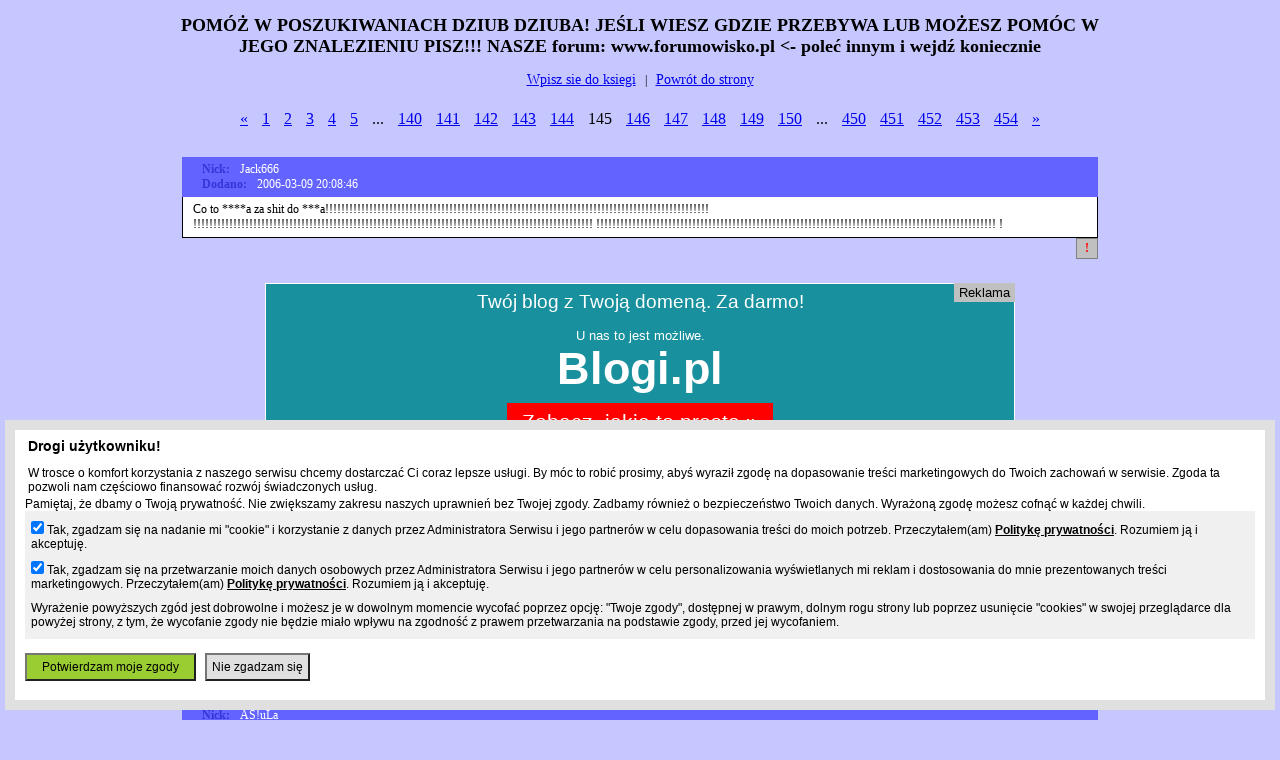

--- FILE ---
content_type: text/html; charset=UTF-8
request_url: https://www.prv.pl/api,tools,guestbook,comments,125200,144.html
body_size: 11843
content:
<!DOCTYPE html PUBLIC "-//W3C//DTD XHTML 1.0 Strict//EN" "http://www.w3.org/TR/xhtml1/DTD/xhtml1-strict.dtd">
<html>
    <head>
        <meta http-equiv="Content-Type" content="text/html; charset=utf-8" />
        <meta http-equiv="Content-Language" content="pl"/>
        <meta name="viewport" content="width=device-width"/>
                <title>www.gdziejestdziubdziub.prv.pl - 125200, księga gości, strona (145/454)</title>
        <script type="text/javascript" src="/static/js/jquery-1.8.2.min.js"></script>
        <script type="text/javascript">
            $(document).ready(function () {
                $('.saltMail').each(function () {
                    sValue = $(this).text();
                    iLen = sValue.length;
                    sNew = '';
                    for (iCount = 0; iCount < iLen; iCount = iCount + 2) {
                        sNew = sNew + sValue[iCount];
                    }
                    $(this).text(sNew);
                    $(this).attr('href', 'mailto:' + sNew);
                });
                $('.record.item').each(function () {
                    id = $(this).attr('data-id');
                    $(this).append('<div style="text-align: right;"><span class="abuse" data-id="' + id + '" title="Abuse / Zgłoś nadużycie" style="display: inline-block; width: 20px; padding: 2px 0px; cursor: pointer; border: 1px solid #808080; background-color: #c0c0c0; color: red;text-align: center; font-weight: bold;">!</span></div>');
                });
                $('.abuse').click(function(){
                    id=$(this).attr('data-id');
                    url='https://www.prv.pl/kontakt/pl/abuse?category=39&subject=guestbook-comment-id='+id;
                    window.location.href=url;
                });
            });
        </script>
        <script>
            (function (i, s, o, g, r, a, m) {
                i['GoogleAnalyticsObject'] = r;
                i[r] = i[r] || function () {
                    (i[r].q = i[r].q || []).push(arguments)
                }, i[r].l = 1 * new Date();
                a = s.createElement(o),
                        m = s.getElementsByTagName(o)[0];
                a.async = 1;
                a.src = g;
                m.parentNode.insertBefore(a, m)
            })(window, document, 'script', '//www.google-analytics.com/analytics.js', 'ga');

            ga('create', 'UA-480911-15', 'auto');
            ga('set', 'dimension1', 'tools-guestbook');
            ga('set', 'metric1', 'tools-guestbook');
            ga('send', 'pageview');
        </script>
        <script type="text/javascript">
            (function () {
                var stats = document.createElement("script");
                stats.type = "text/javascript";
                stats.src = "https://stats.grupapino.pl/stats.php?url=125200&t=tg&extra=file.js";
                var code = document.getElementsByTagName("script")[0];
                code.parentNode.insertBefore(stats, code);
            })();

        </script>
        <style type="text/css">
            .center {
                margin: 0px auto;
                text-align: center;
            }
            #container {
                font-size: 12px;
            }
            #guestlist {
                margin: 20px;
            }
            #guestlist .null {
                height: 10px;
            }
            .paginator {
                font-size: 16px;
                padding: 2px;
            }
            .paginator .item,.paginator .nav,.paginator .separation {
                display: inline-block;
                vertical-align: top;
                padding: 5px;
            }
            #footer {
                height: 100px;
                font-size: 10px;
                color: black;
            }
            #footer a {
                color: white;
            }
            .addMessage a {
                font-size: 14px;
            }
            #prv-billboard {
                text-align: center;
                margin: 0px auto;
                max-width: 750px;
            }
            #adultWarning {
                margin: 0px auto;
                text-align: center;
                background-color: white;
                color: black;
                font-weight: bold;
            }
            #adultWarning input[type=submit] {
                background-color: yellowgreen;
            }
            #adultWarning button {
                background-color: pink;
            }
            #adultWarning button, #adultWarning input[type=submit] {
                padding: 5px 10px;
                font-size: 14px;
            }
            
                    </style>
        <style type="text/css" title="stylesheet" media="screen">
            @import url(/static/css/tools/guestbook2.css?d=8)
        </style>
        <style type="text/css">
            @media all and (max-width: 980px) {
                #container {
                    width: inherit;
                }
                .record .message .content {
                    width: inherit;
                }
            }
            @media all and (max-width: 790px) {
                #prv-billboard, .deal-billboard {
                    width: 90%;
                    overflow: hidden;
                    text-align: center;
                }
                .deal-billboard iframe {
                    width: 100%;
                }
                .record .nickname, .record .added, .record .ip, .record .message, .record {
                    width: inherit;
                }
                .record .adult img {
                    max-width: 730px;
                    width: 100%;
                }

            }
            @media all and (max-width: 610px) {
                #guestlist .null span {
                    width: inherit;
                }
                .record label {
                    width: inherit;
                }
                .record .message .content  {
                    width: 250px;
                    overflow: hidden;

                }
                .record .content {
                    display: inline-block;
                }
                .paginator {
                    font-size: 12px;
                }
                #adultWarning button, #adultWarning input[type=submit] {
                    padding: 2px 5px;
                    font-size: 12px;
                    word-wrap: break-word;
                }
            }
        </style>
        <script src="//ad.prv.pl/rodo.js"></script>
    </head>
    <body>
                <div id="container">
            <div id="content">

                <div class="header">
                                            <div id="prv-billboard">
                                                             
<!--/* OpenX Javascript Tag v2.8.10 */-->

<script type='text/javascript'><!--//<![CDATA[
   var m3_u = (location.protocol=='https:'?'https://ox2.sterta.pl/www/delivery/ajs.php':'http://ox2.sterta.pl/www/delivery/ajs.php');
   var m3_r = Math.floor(Math.random()*99999999999);
   if (!document.MAX_used) document.MAX_used = ',';
   document.write ("<scr"+"ipt type='text/javascript' src='"+m3_u);
   document.write ("?zoneid=43");
   document.write ('&amp;cb=' + m3_r);
   if (document.MAX_used != ',') document.write ("&amp;exclude=" + document.MAX_used);
   document.write (document.charset ? '&amp;charset='+document.charset : (document.characterSet ? '&amp;charset='+document.characterSet : ''));
   document.write ("&amp;loc=" + escape(window.location));
   if (document.referrer) document.write ("&amp;referer=" + escape(document.referrer));
   if (document.context) document.write ("&context=" + escape(document.context));
   if (document.mmm_fo) document.write ("&amp;mmm_fo=1");
   document.write ("'><\/scr"+"ipt>");
//]]>--></script><noscript><a href='http://ox2.sterta.pl/www/delivery/ck.php?n=aeb1e339&amp;cb=INSERT_RANDOM_NUMBER_HERE' target='_blank'><img src='http://ox2.sterta.pl/www/delivery/avw.php?zoneid=43&amp;cb=INSERT_RANDOM_NUMBER_HERE&amp;n=aeb1e339' border='0' alt='' /></a></noscript>

                                                    </div>
                                        <br/>
                    <h2 class="center">POMÓŻ W POSZUKIWANIACH DZIUB DZIUBA! JEŚLI WIESZ GDZIE PRZEBYWA LUB MOŻESZ POMÓC W JEGO ZNALEZIENIU PISZ!!!
NASZE forum: www.forumowisko.pl <- poleć innym i wejdź koniecznie</h2>
                </div>
                <div class="addMessage center">
                    <br/>
                    <a href="api,tools,guestbook,add_comment,125200.html">Wpisz sie do ksiegi</a> &nbsp; | &nbsp; <a href="http://gdziejestdziubdziub.prv.pl" rel="">Powrót do strony</a>
                    <br/><br/>
                </div>
                                    <div class="paginator center">
                        <span class="nav"><a href="/api,tools,guestbook,comments,125200,143.html" title="www.gdziejestdziubdziub.prv.pl - strona 144 ">&laquo;</a></span> <span class="item"><a href="/api,tools,guestbook,comments,125200.html" title="www.gdziejestdziubdziub.prv.pl">1</a></span> <span class="item"><a href="/api,tools,guestbook,comments,125200,1.html" title="www.gdziejestdziubdziub.prv.pl - strona 2 ">2</a></span> <span class="item"><a href="/api,tools,guestbook,comments,125200,2.html" title="www.gdziejestdziubdziub.prv.pl - strona 3 ">3</a></span> <span class="item"><a href="/api,tools,guestbook,comments,125200,3.html" title="www.gdziejestdziubdziub.prv.pl - strona 4 ">4</a></span> <span class="item"><a href="/api,tools,guestbook,comments,125200,4.html" title="www.gdziejestdziubdziub.prv.pl - strona 5 ">5</a></span> <span class="separation">...</span> <span class="item"><a href="/api,tools,guestbook,comments,125200,139.html" title="www.gdziejestdziubdziub.prv.pl - strona 140 ">140</a></span> <span class="item"><a href="/api,tools,guestbook,comments,125200,140.html" title="www.gdziejestdziubdziub.prv.pl - strona 141 ">141</a></span> <span class="item"><a href="/api,tools,guestbook,comments,125200,141.html" title="www.gdziejestdziubdziub.prv.pl - strona 142 ">142</a></span> <span class="item"><a href="/api,tools,guestbook,comments,125200,142.html" title="www.gdziejestdziubdziub.prv.pl - strona 143 ">143</a></span> <span class="item"><a href="/api,tools,guestbook,comments,125200,143.html" title="www.gdziejestdziubdziub.prv.pl - strona 144 ">144</a></span> <span class="item active">145</span> <span class="item"><a href="/api,tools,guestbook,comments,125200,145.html" title="www.gdziejestdziubdziub.prv.pl - strona 146 ">146</a></span> <span class="item"><a href="/api,tools,guestbook,comments,125200,146.html" title="www.gdziejestdziubdziub.prv.pl - strona 147 ">147</a></span> <span class="item"><a href="/api,tools,guestbook,comments,125200,147.html" title="www.gdziejestdziubdziub.prv.pl - strona 148 ">148</a></span> <span class="item"><a href="/api,tools,guestbook,comments,125200,148.html" title="www.gdziejestdziubdziub.prv.pl - strona 149 ">149</a></span> <span class="item"><a href="/api,tools,guestbook,comments,125200,149.html" title="www.gdziejestdziubdziub.prv.pl - strona 150 ">150</a></span> <span class="separation">...</span> <span class="item"><a href="/api,tools,guestbook,comments,125200,449.html" title="www.gdziejestdziubdziub.prv.pl - strona 450 ">450</a></span> <span class="item"><a href="/api,tools,guestbook,comments,125200,450.html" title="www.gdziejestdziubdziub.prv.pl - strona 451 ">451</a></span> <span class="item"><a href="/api,tools,guestbook,comments,125200,451.html" title="www.gdziejestdziubdziub.prv.pl - strona 452 ">452</a></span> <span class="item"><a href="/api,tools,guestbook,comments,125200,452.html" title="www.gdziejestdziubdziub.prv.pl - strona 453 ">453</a></span> <span class="item"><a href="/api,tools,guestbook,comments,125200,453.html" title="www.gdziejestdziubdziub.prv.pl - strona 454 ">454</a></span> <span class="nav"><a href="/api,tools,guestbook,comments,125200,145.html" title="www.gdziejestdziubdziub.prv.pl - strona 146 ">&raquo;</a></span>                     </div>
                    <div class="list">
                        <table id="guestlist">
                                                                                            <tr>
                                    <td class="record item" data-id="2355131">
                                        <span class="head">
                                            <span class="nickname"><span class="label">Nick:</span><span class="content">Jack666</span></span>
                                                                                                                                                                                    <span class="added"><span class="label">Dodano:</span><span class="content">2006-03-09 20:08:46</span></span>
                                                                                                                                </span>
                                        <span class="message"><span class="label">Wpis:</span><span class="content">Co to ****a za shit do ***a!!!!!!!!!!!!!!!!!!!!!!!!!!!!!!!!!!!!!!!!!!!!!!!!!!!!!!!!!!!!!!!!!!!!!!!!!!!!!!!!!!!!!!!!!!!!!!!! !!!!!!!!!!!!!!!!!!!!!!!!!!!!!!!!!!!!!!!!!!!!!!!!!!!!!!!!!!!!!!!!!!!!!!!!!!!!!!!!!!!!!!!!!!!!!!!!!!!! !!!!!!!!!!!!!!!!!!!!!!!!!!!!!!!!!!!!!!!!!!!!!!!!!!!!!!!!!!!!!!!!!!!!!!!!!!!!!!!!!!!!!!!!!!!!!!!!!!!! !</span></span>
                                    </td>
                                </tr>
                                <tr>
                                    <td class="null">
                                        <span></span>
                                    </td>
                                </tr>
                                                                                                <tr>
                                        <td class="record">
                                                                                            <div class="deal-billboard" style="margin: 10px auto 0px auto; text-align: center; border: 0px;">
                                                    <iframe width="750" height="200"
                                                            src="//ad.prv.pl/server.php?medium=billboard-content&source=prv-guestbook-125200&type=bill"
                                                            frameborder='0' scrolling='no'>
                                                    </iframe>
                                                </div>
                                                                                    </td>
                                    </tr>
                                    <tr>
                                        <td class="null">
                                            <span></span>
                                        </td>
                                    </tr>
                                                                <tr>
                                    <td class="record item" data-id="2355130">
                                        <span class="head">
                                            <span class="nickname"><span class="label">Nick:</span><span class="content">madzia</span></span>
                                                                                                                                                                                    <span class="added"><span class="label">Dodano:</span><span class="content">2006-03-09 19:21:25</span></span>
                                                                                                                                </span>
                                        <span class="message"><span class="label">Wpis:</span><span class="content">zamienił się w myszkę :P :)</span></span>
                                    </td>
                                </tr>
                                <tr>
                                    <td class="null">
                                        <span></span>
                                    </td>
                                </tr>
                                                                                            <tr>
                                    <td class="record item" data-id="2355129">
                                        <span class="head">
                                            <span class="nickname"><span class="label">Nick:</span><span class="content">Potterek</span></span>
                                                                                                                                                                                    <span class="added"><span class="label">Dodano:</span><span class="content">2006-03-09 19:09:29</span></span>
                                                                                                                                        <span class="email"><span class="label">Email:</span><span class="content"><span class="saltMail">Glrpu.bpcwi@o111111o@iwcpb.uprlG</span></span></span>
                                                                                    </span>
                                        <span class="message"><span class="label">Wpis:</span><span class="content">W domu!</span></span>
                                    </td>
                                </tr>
                                <tr>
                                    <td class="null">
                                        <span></span>
                                    </td>
                                </tr>
                                                                                            <tr>
                                    <td class="record item" data-id="2355128">
                                        <span class="head">
                                            <span class="nickname"><span class="label">Nick:</span><span class="content">AS!uLa___</span></span>
                                                                                                                                                                                    <span class="added"><span class="label">Dodano:</span><span class="content">2006-03-09 19:03:21</span></span>
                                                                                                                                        <span class="email"><span class="label">Email:</span><span class="content"><span class="saltMail">slupp.eprva@s0kaak0s@avrpe.ppuls</span></span></span>
                                                                                    </span>
                                        <span class="message"><span class="label">Wpis:</span><span class="content">Dziub dziub jest u mnie na kompie i u mnie w pokoju, uprowadziłam go:):)a tak serio to ostatnio go widziałam na imprezie jak balował=}</span></span>
                                    </td>
                                </tr>
                                <tr>
                                    <td class="null">
                                        <span></span>
                                    </td>
                                </tr>
                                                                                            <tr>
                                    <td class="record item" data-id="2355127">
                                        <span class="head">
                                            <span class="nickname"><span class="label">Nick:</span><span class="content">talulah</span></span>
                                                                                                                                                                                    <span class="added"><span class="label">Dodano:</span><span class="content">2006-03-09 18:25:24</span></span>
                                                                                                                                        <span class="email"><span class="label">Email:</span><span class="content"><span class="saltMail">tlapl.u2loa@h2112h@aol2u.lpalt</span></span></span>
                                                                                    </span>
                                        <span class="message"><span class="label">Wpis:</span><span class="content">Ja mam Dziub Dziuba ale go nie oddam!!! sami sobie weźcie:)</span></span>
                                    </td>
                                </tr>
                                <tr>
                                    <td class="null">
                                        <span></span>
                                    </td>
                                </tr>
                                                                                            <tr>
                                    <td class="record item" data-id="2355126">
                                        <span class="head">
                                            <span class="nickname"><span class="label">Nick:</span><span class="content">Tishana</span></span>
                                                                                                                                                                                    <span class="added"><span class="label">Dodano:</span><span class="content">2006-03-09 18:04:20</span></span>
                                                                                                                                        <span class="email"><span class="label">Email:</span><span class="content"><span class="saltMail">alsph.atnetnio6@6666@6ointenta.hpsla</span></span></span>
                                                                                    </span>
                                        <span class="message"><span class="label">Wpis:</span><span class="content">LECI NAD SIENIAWĄ I ROZNOSI PTASIĄ GRYPE!!!!!!!!!!!!!!!!!!!!! xDDDDDDDDDD</span></span>
                                    </td>
                                </tr>
                                <tr>
                                    <td class="null">
                                        <span></span>
                                    </td>
                                </tr>
                                                                                            <tr>
                                    <td class="record item" data-id="2355125">
                                        <span class="head">
                                            <span class="nickname"><span class="label">Nick:</span><span class="content">Nerisa</span></span>
                                                                                                                                                                                    <span class="added"><span class="label">Dodano:</span><span class="content">2006-03-09 17:26:38</span></span>
                                                                                                                                </span>
                                        <span class="message"><span class="label">Wpis:</span><span class="content">A wy wszyscy macie wała!!! Dziub dziub uczy majcy w mojej budzie w krakowie, co prawda kamufluje się za nazwiskiem SOKÓŁ ale my i tak wiemy swoje. W tym wypadku szanse na znalezienie przez was dziub dziuba znacznie zmalały bo jeszcze jeden wyskok naszej matematycy a po dziub dziubie zostaną tylko zwęglone pióra!!!!</span></span>
                                    </td>
                                </tr>
                                <tr>
                                    <td class="null">
                                        <span></span>
                                    </td>
                                </tr>
                                                                                            <tr>
                                    <td class="record item" data-id="2355124">
                                        <span class="head">
                                            <span class="nickname"><span class="label">Nick:</span><span class="content">Diablica</span></span>
                                                                                                                                                                                    <span class="added"><span class="label">Dodano:</span><span class="content">2006-03-09 17:11:12</span></span>
                                                                                            <span class="url"><span class="label">Url:</span><span class="content">http://www.diablica13.mylog.pl</span></span>
                                                                                                                                        <span class="email"><span class="label">Email:</span><span class="content"><span class="saltMail">glapb.yk_epzocnatiez@ubbu@zeitancozpe_ky.bpalg</span></span></span>
                                                                                    </span>
                                        <span class="message"><span class="label">Wpis:</span><span class="content">Dziub dziub może mieć ptasią grype :P trzeba uważać:P Ale tak serio to nie wiem.</span></span>
                                    </td>
                                </tr>
                                <tr>
                                    <td class="null">
                                        <span></span>
                                    </td>
                                </tr>
                                                                                            <tr>
                                    <td class="record item" data-id="2355123">
                                        <span class="head">
                                            <span class="nickname"><span class="label">Nick:</span><span class="content">Ala</span></span>
                                                                                                                                                                                    <span class="added"><span class="label">Dodano:</span><span class="content">2006-03-09 16:11:14</span></span>
                                                                                                                                </span>
                                        <span class="message"><span class="label">Wpis:</span><span class="content">A bo ja wiem!!</span></span>
                                    </td>
                                </tr>
                                <tr>
                                    <td class="null">
                                        <span></span>
                                    </td>
                                </tr>
                                                                                            <tr>
                                    <td class="record item" data-id="2355122">
                                        <span class="head">
                                            <span class="nickname"><span class="label">Nick:</span><span class="content">DaGa</span></span>
                                                                                                                                                                                    <span class="added"><span class="label">Dodano:</span><span class="content">2006-03-09 16:03:34</span></span>
                                                                                            <span class="url"><span class="label">Url:</span><span class="content">blog.tenbit.pl/dagi</span></span>
                                                                                                                                        <span class="email"><span class="label">Email:</span><span class="content"><span class="saltMail">dlapg.maairrae1t0n1i5@@5i1n0t1earriaam.gpald</span></span></span>
                                                                                    </span>
                                        <span class="message"><span class="label">Wpis:</span><span class="content">Ale to DUPA</span></span>
                                    </td>
                                </tr>
                                <tr>
                                    <td class="null">
                                        <span></span>
                                    </td>
                                </tr>
                                                                                            <tr>
                                    <td class="record item" data-id="2355121">
                                        <span class="head">
                                            <span class="nickname"><span class="label">Nick:</span><span class="content">czarnulka</span></span>
                                                                                                                                                                                    <span class="added"><span class="label">Dodano:</span><span class="content">2006-03-09 13:00:51</span></span>
                                                                                                                                        <span class="email"><span class="label">Email:</span><span class="content"><span class="saltMail">clzpa.rpnwu@l1k9a6116a9k1l@uwnpr.apzlc</span></span></span>
                                                                                    </span>
                                        <span class="message"><span class="label">Wpis:</span><span class="content">Dziub Dziub pewnie gdzies baluje poznal Dziub Dziubowa i nie chce mu sie wracac hehe</span></span>
                                    </td>
                                </tr>
                                <tr>
                                    <td class="null">
                                        <span></span>
                                    </td>
                                </tr>
                                                                                            <tr>
                                    <td class="record item" data-id="2355120">
                                        <span class="head">
                                            <span class="nickname"><span class="label">Nick:</span><span class="content">kaśka</span></span>
                                                                                                                                                                                    <span class="added"><span class="label">Dodano:</span><span class="content">2006-03-09 12:16:44</span></span>
                                                                                            <span class="url"><span class="label">Url:</span><span class="content">www.szaloona14.blog.onet.pl</span></span>
                                                                                                                                </span>
                                        <span class="message"><span class="label">Wpis:</span><span class="content">hehhe widzialam dziub dziuba w okolicy elku heheh pozdro</span></span>
                                    </td>
                                </tr>
                                <tr>
                                    <td class="null">
                                        <span></span>
                                    </td>
                                </tr>
                                                                                            <tr>
                                    <td class="record item" data-id="2355119">
                                        <span class="head">
                                            <span class="nickname"><span class="label">Nick:</span><span class="content">damianek 246</span></span>
                                                                                                                                                                                    <span class="added"><span class="label">Dodano:</span><span class="content">2006-03-09 11:58:58</span></span>
                                                                                                                                </span>
                                        <span class="message"><span class="label">Wpis:</span><span class="content">Widziałem go w okolicy karaibów.</span></span>
                                    </td>
                                </tr>
                                <tr>
                                    <td class="null">
                                        <span></span>
                                    </td>
                                </tr>
                                                                                            <tr>
                                    <td class="record item" data-id="2355118">
                                        <span class="head">
                                            <span class="nickname"><span class="label">Nick:</span><span class="content">Olgunia</span></span>
                                                                                                                                                                                    <span class="added"><span class="label">Dodano:</span><span class="content">2006-03-09 08:34:17</span></span>
                                                                                                                                        <span class="email"><span class="label">Email:</span><span class="content"><span class="saltMail">ollpg.ap.wt.ockaiionmaamnoiiakco.tw.pa.gpllo</span></span></span>
                                                                                    </span>
                                        <span class="message"><span class="label">Wpis:</span><span class="content">Nie wiem gdzie może byc Dziub Dziub ale wszystkim którzy go poszukują pamogę....o jest..był pod moim łóżkie!!!                                   po odbiór proszę dzwonic pod numer:<br />
       557-90-01</span></span>
                                    </td>
                                </tr>
                                <tr>
                                    <td class="null">
                                        <span></span>
                                    </td>
                                </tr>
                                                                                            <tr>
                                    <td class="record item" data-id="2355117">
                                        <span class="head">
                                            <span class="nickname"><span class="label">Nick:</span><span class="content">Pinda</span></span>
                                                                                                                                                                                    <span class="added"><span class="label">Dodano:</span><span class="content">2006-03-09 08:20:34</span></span>
                                                                                            <span class="url"><span class="label">Url:</span><span class="content">www.codplp.republika.pl</span></span>
                                                                                                                                        <span class="email"><span class="label">Email:</span><span class="content"><span class="saltMail">dlepn.apto1@25344352@1otpa.npeld</span></span></span>
                                                                                    </span>
                                        <span class="message"><span class="label">Wpis:</span><span class="content">Chuck Norris wie jak wygląda dziub dziub</span></span>
                                    </td>
                                </tr>
                                <tr>
                                    <td class="null">
                                        <span></span>
                                    </td>
                                </tr>
                                                                                            <tr>
                                    <td class="record item" data-id="2355116">
                                        <span class="head">
                                            <span class="nickname"><span class="label">Nick:</span><span class="content">6sandrunia6</span></span>
                                                                                                                                                                                    <span class="added"><span class="label">Dodano:</span><span class="content">2006-03-08 22:38:56</span></span>
                                                                                            <span class="url"><span class="label">Url:</span><span class="content">www.6sandrunia6.elog.pl</span></span>
                                                                                                                                        <span class="email"><span class="label">Email:</span><span class="content"><span class="saltMail">6lspa.npdwr@u6naiian6u@rwdpn.apsl6</span></span></span>
                                                                                    </span>
                                        <span class="message"><span class="label">Wpis:</span><span class="content">nie wiem ty mi powiedz moze na tej stronie</span></span>
                                    </td>
                                </tr>
                                <tr>
                                    <td class="null">
                                        <span></span>
                                    </td>
                                </tr>
                                                                                            <tr>
                                    <td class="record item" data-id="2355115">
                                        <span class="head">
                                            <span class="nickname"><span class="label">Nick:</span><span class="content">dawid_c</span></span>
                                                                                                                                                                                    <span class="added"><span class="label">Dodano:</span><span class="content">2006-03-08 21:48:50</span></span>
                                                                                                                                </span>
                                        <span class="message"><span class="label">Wpis:</span><span class="content">Nie znajdziecie Dziub Dziuba. Ukryłem go w mojej dupie i nie mam zamiaru wypuścić</span></span>
                                    </td>
                                </tr>
                                <tr>
                                    <td class="null">
                                        <span></span>
                                    </td>
                                </tr>
                                                                                            <tr>
                                    <td class="record item" data-id="2355114">
                                        <span class="head">
                                            <span class="nickname"><span class="label">Nick:</span><span class="content">Dziub-Dziub</span></span>
                                                                                                                                                                                    <span class="added"><span class="label">Dodano:</span><span class="content">2006-03-08 20:28:36</span></span>
                                                                                                                                </span>
                                        <span class="message"><span class="label">Wpis:</span><span class="content">Jestem tu,nie szukajcie mnie więcej!!!</span></span>
                                    </td>
                                </tr>
                                <tr>
                                    <td class="null">
                                        <span></span>
                                    </td>
                                </tr>
                                                                                            <tr>
                                    <td class="record item" data-id="2355113">
                                        <span class="head">
                                            <span class="nickname"><span class="label">Nick:</span><span class="content">Piękna</span></span>
                                                                                                                                                                                    <span class="added"><span class="label">Dodano:</span><span class="content">2006-03-08 20:12:17</span></span>
                                                                                                                                </span>
                                        <span class="message"><span class="label">Wpis:</span><span class="content">dziub dziub  siedzi w TWOJEJ DUPIE i nie może wyjsć. Więc wejdz tam i go wyjmij. CHcesz to zesram sie na ciebie. CHcesz??</span></span>
                                    </td>
                                </tr>
                                <tr>
                                    <td class="null">
                                        <span></span>
                                    </td>
                                </tr>
                                                                                            <tr>
                                    <td class="record item" data-id="2355112">
                                        <span class="head">
                                            <span class="nickname"><span class="label">Nick:</span><span class="content">tomcia paluszek</span></span>
                                                                                                                                                                                    <span class="added"><span class="label">Dodano:</span><span class="content">2006-03-08 18:52:42</span></span>
                                                                                                                                        <span class="email"><span class="label">Email:</span><span class="content"><span class="saltMail">tlopm.eacizreekt0n1i2@33@2i1n0tkeerzicae.mpolt</span></span></span>
                                                                                    </span>
                                        <span class="message"><span class="label">Wpis:</span><span class="content">wiem i powiem adce tront</span></span>
                                    </td>
                                </tr>
                                <tr>
                                    <td class="null">
                                        <span></span>
                                    </td>
                                </tr>
                                                                                            <tr>
                                    <td class="record item" data-id="2355111">
                                        <span class="head">
                                            <span class="nickname"><span class="label">Nick:</span><span class="content">ewa</span></span>
                                                                                                                                                                                    <span class="added"><span class="label">Dodano:</span><span class="content">2006-03-08 18:31:50</span></span>
                                                                                            <span class="url"><span class="label">Url:</span><span class="content">nie mam</span></span>
                                                                                                                                        <span class="email"><span class="label">Email:</span><span class="content"><span class="saltMail">mmaamd oapl ee inni ee lpao dmaamm</span></span></span>
                                                                                    </span>
                                        <span class="message"><span class="label">Wpis:</span><span class="content">człowiekiem,matką naturą lub ufem</span></span>
                                    </td>
                                </tr>
                                <tr>
                                    <td class="null">
                                        <span></span>
                                    </td>
                                </tr>
                                                                                                <tr>
                                        <td class="record">
                                                                                            <div class="deal-billboard" style="margin: 10px auto 0px auto; text-align: center; border: 0px;">
                                                    <iframe width="750" height="200"
                                                            src="//ad.prv.pl/server.php?medium=billboard-content&source=prv-guestbook-125200&type=bill"
                                                            frameborder='0' scrolling='no'>
                                                    </iframe>
                                                </div>
                                                                                    </td>
                                    </tr>
                                    <tr>
                                        <td class="null">
                                            <span></span>
                                        </td>
                                    </tr>
                                                                <tr>
                                    <td class="record item" data-id="2355110">
                                        <span class="head">
                                            <span class="nickname"><span class="label">Nick:</span><span class="content">patrycja</span></span>
                                                                                                                                                                                    <span class="added"><span class="label">Dodano:</span><span class="content">2006-03-08 18:11:10</span></span>
                                                                                            <span class="url"><span class="label">Url:</span><span class="content">----</span></span>
                                                                                                                                        <span class="email"><span class="label">Email:</span><span class="content"><span class="saltMail">--------</span></span></span>
                                                                                    </span>
                                        <span class="message"><span class="label">Wpis:</span><span class="content">hahahahaha to ja mam dziub dziuba!!!!!!!!!</span></span>
                                    </td>
                                </tr>
                                <tr>
                                    <td class="null">
                                        <span></span>
                                    </td>
                                </tr>
                                                                                            <tr>
                                    <td class="record item" data-id="2355109">
                                        <span class="head">
                                            <span class="nickname"><span class="label">Nick:</span><span class="content">Włodek</span></span>
                                                                                                                                                                                    <span class="added"><span class="label">Dodano:</span><span class="content">2006-03-08 16:39:04</span></span>
                                                                                                                                </span>
                                        <span class="message"><span class="label">Wpis:</span><span class="content">otkryli u niego ptasiom grype już do nas nie wruci</span></span>
                                    </td>
                                </tr>
                                <tr>
                                    <td class="null">
                                        <span></span>
                                    </td>
                                </tr>
                                                                                            <tr>
                                    <td class="record item" data-id="2355108">
                                        <span class="head">
                                            <span class="nickname"><span class="label">Nick:</span><span class="content">Włodek</span></span>
                                                                                                                                                                                    <span class="added"><span class="label">Dodano:</span><span class="content">2006-03-08 16:36:15</span></span>
                                                                                                                                </span>
                                        <span class="message"><span class="label">Wpis:</span><span class="content">dziub dziub jest w szkole wkówa matme</span></span>
                                    </td>
                                </tr>
                                <tr>
                                    <td class="null">
                                        <span></span>
                                    </td>
                                </tr>
                                                                                            <tr>
                                    <td class="record item" data-id="2355107">
                                        <span class="head">
                                            <span class="nickname"><span class="label">Nick:</span><span class="content">jua</span></span>
                                                                                                                                                                                    <span class="added"><span class="label">Dodano:</span><span class="content">2006-03-08 16:06:27</span></span>
                                                                                                                                </span>
                                        <span class="message"><span class="label">Wpis:</span><span class="content">mOŻE SIEDZIEC KOŁO -> MNIE HE HE</span></span>
                                    </td>
                                </tr>
                                <tr>
                                    <td class="null">
                                        <span></span>
                                    </td>
                                </tr>
                                                                                            <tr>
                                    <td class="record item" data-id="2355106">
                                        <span class="head">
                                            <span class="nickname"><span class="label">Nick:</span><span class="content">Antic</span></span>
                                                                                                                                                                                    <span class="added"><span class="label">Dodano:</span><span class="content">2006-03-08 15:51:25</span></span>
                                                                                                                                </span>
                                        <span class="message"><span class="label">Wpis:</span><span class="content">DDDDDDDDDDDZZZZZZZZZZZZZZZZIIIIIIIIIIIIIUUUUUUUUUUUUUUUUBBBBBBBBBBBBBBBBDDDDDDDDDDDDDDZZZZZZZZZZZZZI IIIIIIIIIIIIIIIIUUUUUUUUUUUUUUBBBBBBBBBBBBBBBBB jhest u ciękiej przegraniej chelsei</span></span>
                                    </td>
                                </tr>
                                <tr>
                                    <td class="null">
                                        <span></span>
                                    </td>
                                </tr>
                                                                                            <tr>
                                    <td class="record item" data-id="2355105">
                                        <span class="head">
                                            <span class="nickname"><span class="label">Nick:</span><span class="content">Eddy</span></span>
                                                                                                                                                                                    <span class="added"><span class="label">Dodano:</span><span class="content">2006-03-08 14:50:59</span></span>
                                                                                                                                        <span class="email"><span class="label">Email:</span><span class="content"><span class="saltMail">eldpd.y2@oo@2y.dpdle</span></span></span>
                                                                                    </span>
                                        <span class="message"><span class="label">Wpis:</span><span class="content">Uwięziłem go w swojej dupie ..Nie ma szans uciec ..AssCatraz</span></span>
                                    </td>
                                </tr>
                                <tr>
                                    <td class="null">
                                        <span></span>
                                    </td>
                                </tr>
                                                                                            <tr>
                                    <td class="record item" data-id="2355104">
                                        <span class="head">
                                            <span class="nickname"><span class="label">Nick:</span><span class="content">Paulina</span></span>
                                                                                                                                                                                    <span class="added"><span class="label">Dodano:</span><span class="content">2006-03-08 14:45:08</span></span>
                                                                                                                                </span>
                                        <span class="message"><span class="label">Wpis:</span><span class="content">dzis dziub dziub umila zycie wszystkim kobietom:)</span></span>
                                    </td>
                                </tr>
                                <tr>
                                    <td class="null">
                                        <span></span>
                                    </td>
                                </tr>
                                                                                            <tr>
                                    <td class="record item" data-id="2355103">
                                        <span class="head">
                                            <span class="nickname"><span class="label">Nick:</span><span class="content">Justyna</span></span>
                                                                                                                                                                                    <span class="added"><span class="label">Dodano:</span><span class="content">2006-03-08 13:39:03</span></span>
                                                                                            <span class="url"><span class="label">Url:</span><span class="content">----------------------------------------------</span></span>
                                                                                                                                        <span class="email"><span class="label">Email:</span><span class="content"><span class="saltMail">jlups.t2yon@ad1331da@noy2t.spulj</span></span></span>
                                                                                    </span>
                                        <span class="message"><span class="label">Wpis:</span><span class="content">W koziegłówkach :)<br />
Ja tam....... widziałam .......</span></span>
                                    </td>
                                </tr>
                                <tr>
                                    <td class="null">
                                        <span></span>
                                    </td>
                                </tr>
                                                                                            <tr>
                                    <td class="record item" data-id="2355102">
                                        <span class="head">
                                            <span class="nickname"><span class="label">Nick:</span><span class="content">ewueczka</span></span>
                                                                                                                                                                                    <span class="added"><span class="label">Dodano:</span><span class="content">2006-03-08 13:25:17</span></span>
                                                                                                                                </span>
                                        <span class="message"><span class="label">Wpis:</span><span class="content">pieskiem lub kotkiem</span></span>
                                    </td>
                                </tr>
                                <tr>
                                    <td class="null">
                                        <span></span>
                                    </td>
                                </tr>
                                                                                            <tr>
                                    <td class="record item" data-id="2355101">
                                        <span class="head">
                                            <span class="nickname"><span class="label">Nick:</span><span class="content">Alina</span></span>
                                                                                                                                                                                    <span class="added"><span class="label">Dodano:</span><span class="content">2006-03-08 13:18:16</span></span>
                                                                                                                                </span>
                                        <span class="message"><span class="label">Wpis:</span><span class="content">Dziub Dziub może być wszędzie. Ale może być nad rzekom!!!!!</span></span>
                                    </td>
                                </tr>
                                <tr>
                                    <td class="null">
                                        <span></span>
                                    </td>
                                </tr>
                                                                                            <tr>
                                    <td class="record item" data-id="2355100">
                                        <span class="head">
                                            <span class="nickname"><span class="label">Nick:</span><span class="content">sznapi1991</span></span>
                                                                                                                                                                                    <span class="added"><span class="label">Dodano:</span><span class="content">2006-03-07 20:47:23</span></span>
                                                                                                                                        <span class="email"><span class="label">Email:</span><span class="content"><span class="saltMail">slzpn.aapiir1e9t9n1i@@i1n9t9e1riipaa.npzls</span></span></span>
                                                                                    </span>
                                        <span class="message"><span class="label">Wpis:</span><span class="content">diub dziub jest w moim Mp3 i w Himalajach</span></span>
                                    </td>
                                </tr>
                                <tr>
                                    <td class="null">
                                        <span></span>
                                    </td>
                                </tr>
                                                                                            <tr>
                                    <td class="record item" data-id="2355099">
                                        <span class="head">
                                            <span class="nickname"><span class="label">Nick:</span><span class="content">Luizka</span></span>
                                                                                                                                                                                    <span class="added"><span class="label">Dodano:</span><span class="content">2006-03-07 18:58:56</span></span>
                                                                                                                                </span>
                                        <span class="message"><span class="label">Wpis:</span><span class="content">Hehe!! dzib dziub może wszedł do lasu i nie może wyjść?? Hmm.. a moze ktoś go ukradł??Hmm , sama juz nie wiem!!</span></span>
                                    </td>
                                </tr>
                                <tr>
                                    <td class="null">
                                        <span></span>
                                    </td>
                                </tr>
                                                                                            <tr>
                                    <td class="record item" data-id="2355098">
                                        <span class="head">
                                            <span class="nickname"><span class="label">Nick:</span><span class="content">Fasolcia</span></span>
                                                                                                                                                                                    <span class="added"><span class="label">Dodano:</span><span class="content">2006-03-07 18:43:12</span></span>
                                                                                                                                </span>
                                        <span class="message"><span class="label">Wpis:</span><span class="content">MI sie wydej że dzub dziub jest w dziubdzibkowie</span></span>
                                    </td>
                                </tr>
                                <tr>
                                    <td class="null">
                                        <span></span>
                                    </td>
                                </tr>
                                                                                            <tr>
                                    <td class="record item" data-id="2355097">
                                        <span class="head">
                                            <span class="nickname"><span class="label">Nick:</span><span class="content">Gosia</span></span>
                                                                                                                                                                                    <span class="added"><span class="label">Dodano:</span><span class="content">2006-03-07 18:25:13</span></span>
                                                                                                                                        <span class="email"><span class="label">Email:</span><span class="content"><span class="saltMail">klapr.otleinnok.aa1t7z0c@oppo@c0z7t1aa.konnielto.rpalk</span></span></span>
                                                                                    </span>
                                        <span class="message"><span class="label">Wpis:</span><span class="content">Pewnie jest w dziub dziubkowie :)</span></span>
                                    </td>
                                </tr>
                                <tr>
                                    <td class="null">
                                        <span></span>
                                    </td>
                                </tr>
                                                                                            <tr>
                                    <td class="record item" data-id="2355096">
                                        <span class="head">
                                            <span class="nickname"><span class="label">Nick:</span><span class="content">GeloO</span></span>
                                                                                                                                                                                    <span class="added"><span class="label">Dodano:</span><span class="content">2006-03-07 17:30:35</span></span>
                                                                                                                                </span>
                                        <span class="message"><span class="label">Wpis:</span><span class="content">Nie mam zielonego pojęcia dziub dziub...naprawde niewiem, przpraszam no! A tak chciałbym pomóc! to straszne! moze program "Ktokolwik idział ktokolwiek wie" pomoze?</span></span>
                                    </td>
                                </tr>
                                <tr>
                                    <td class="null">
                                        <span></span>
                                    </td>
                                </tr>
                                                                                            <tr>
                                    <td class="record item" data-id="2355095">
                                        <span class="head">
                                            <span class="nickname"><span class="label">Nick:</span><span class="content">Olka</span></span>
                                                                                                                                                                                    <span class="added"><span class="label">Dodano:</span><span class="content">2006-03-07 16:20:08</span></span>
                                                                                                                                </span>
                                        <span class="message"><span class="label">Wpis:</span><span class="content">Hmm, ja myślę, że Dziub Dziub to jest ptaszek z ptasią grypą. Bo taki ptaszek, lata se bekarnie i rozśiewa tę chorobę i nikt nie może namierzyć jak on tę chorobę rozprzestrzenia :P  A może Dziub Dziub to prezydent Kaczyński :P Pozdro</span></span>
                                    </td>
                                </tr>
                                <tr>
                                    <td class="null">
                                        <span></span>
                                    </td>
                                </tr>
                                                                                            <tr>
                                    <td class="record item" data-id="2355094">
                                        <span class="head">
                                            <span class="nickname"><span class="label">Nick:</span><span class="content">estii14</span></span>
                                                                                                                                                                                    <span class="added"><span class="label">Dodano:</span><span class="content">2006-03-07 14:55:41</span></span>
                                                                                                                                        <span class="email"><span class="label">Email:</span><span class="content"><span class="saltMail">elspt.iaii1r4e@tinnit@e4r1iiai.tpsle</span></span></span>
                                                                                    </span>
                                        <span class="message"><span class="label">Wpis:</span><span class="content">dziub dziub może być u ceśki!ona ostatnio mówiła że ma nowego przyjaciela i że on robi dziub dziub!!!!!!!!!!!!!!!!!!!!!!!!!to ona go uprowadziła!!!!!!!!!!!!!!!!!!!</span></span>
                                    </td>
                                </tr>
                                <tr>
                                    <td class="null">
                                        <span></span>
                                    </td>
                                </tr>
                                                                                            <tr>
                                    <td class="record item" data-id="2355093">
                                        <span class="head">
                                            <span class="nickname"><span class="label">Nick:</span><span class="content">Dragon</span></span>
                                                                                                                                                                                    <span class="added"><span class="label">Dodano:</span><span class="content">2006-03-07 12:33:49</span></span>
                                                                                                                                        <span class="email"><span class="label">Email:</span><span class="content"><span class="saltMail">dmrfa.gaotnz_c8o0p@@p0o8c_zntoag.afrmd</span></span></span>
                                                                                    </span>
                                        <span class="message"><span class="label">Wpis:</span><span class="content">hmm? zastanówmy się gdzie jest dziub dziub, widziałem go przed obiadkiem... po obiadku zostały tylko kosteczki... smaczniutki, życze udanych poszukiwań bo jednego już spałaszowałem;)</span></span>
                                    </td>
                                </tr>
                                <tr>
                                    <td class="null">
                                        <span></span>
                                    </td>
                                </tr>
                                                                                            <tr>
                                    <td class="record item" data-id="2355092">
                                        <span class="head">
                                            <span class="nickname"><span class="label">Nick:</span><span class="content">Cleo</span></span>
                                                                                                                                                                                    <span class="added"><span class="label">Dodano:</span><span class="content">2006-03-07 12:29:08</span></span>
                                                                                                                                        <span class="email"><span class="label">Email:</span><span class="content"><span class="saltMail">wlipr.tkuelzkcaa@ibzuuzbi@aackzleukt.rpilw</span></span></span>
                                                                                    </span>
                                        <span class="message"><span class="label">Wpis:</span><span class="content">DZIUB DZIUB JEST WSZĘDZIE I NIGDZIE A ZRESZTĄ JEŚLI CHCECIE POGADAC TO PISZCIE A DZIUB DZIUB SAM SIE ZNAJDZIE.<br />
<br />
                             CLEO</span></span>
                                    </td>
                                </tr>
                                <tr>
                                    <td class="null">
                                        <span></span>
                                    </td>
                                </tr>
                                                                                            <tr>
                                    <td class="record item" data-id="2355091">
                                        <span class="head">
                                            <span class="nickname"><span class="label">Nick:</span><span class="content">Karol</span></span>
                                                                                                                                                                                    <span class="added"><span class="label">Dodano:</span><span class="content">2006-03-07 11:05:19</span></span>
                                                                                            <span class="url"><span class="label">Url:</span><span class="content">www.forest.blog12.onet.pl</span></span>
                                                                                                                                        <span class="email"><span class="label">Email:</span><span class="content"><span class="saltMail">jlupb.bayi2r6e@tinnit@e6r2iyab.bpulj</span></span></span>
                                                                                    </span>
                                        <span class="message"><span class="label">Wpis:</span><span class="content">w piekarni</span></span>
                                    </td>
                                </tr>
                                <tr>
                                    <td class="null">
                                        <span></span>
                                    </td>
                                </tr>
                                                                                            <tr>
                                    <td class="record item" data-id="2355090">
                                        <span class="head">
                                            <span class="nickname"><span class="label">Nick:</span><span class="content">arekk www</span></span>
                                                                                                                                                                                    <span class="added"><span class="label">Dodano:</span><span class="content">2006-03-07 08:01:39</span></span>
                                                                                                                                </span>
                                        <span class="message"><span class="label">Wpis:</span><span class="content">w moje dupie</span></span>
                                    </td>
                                </tr>
                                <tr>
                                    <td class="null">
                                        <span></span>
                                    </td>
                                </tr>
                                                                                            <tr>
                                    <td class="record item" data-id="2355089">
                                        <span class="head">
                                            <span class="nickname"><span class="label">Nick:</span><span class="content">Dorota</span></span>
                                                                                                                                                                                    <span class="added"><span class="label">Dodano:</span><span class="content">2006-03-06 22:05:06</span></span>
                                                                                                                                </span>
                                        <span class="message"><span class="label">Wpis:</span><span class="content">dziub- dziub to ja , TY , my ....itp.!!!:):)a czy fruwa, czy lata, czy ma dzioba czy dziob.. to sami odpowiedzcie sobie ,bo ja juz w to nie wnikam...:P</span></span>
                                    </td>
                                </tr>
                                <tr>
                                    <td class="null">
                                        <span></span>
                                    </td>
                                </tr>
                                                                                            <tr>
                                    <td class="record item" data-id="2355088">
                                        <span class="head">
                                            <span class="nickname"><span class="label">Nick:</span><span class="content">Rooney</span></span>
                                                                                                                                                                                    <span class="added"><span class="label">Dodano:</span><span class="content">2006-03-06 20:05:27</span></span>
                                                                                                                                        <span class="email"><span class="label">Email:</span><span class="content"><span class="saltMail">blapr.tp2w0@44@0w2pt.rpalb</span></span></span>
                                                                                    </span>
                                        <span class="message"><span class="label">Wpis:</span><span class="content">A kto to jest dziub dziub</span></span>
                                    </td>
                                </tr>
                                <tr>
                                    <td class="null">
                                        <span></span>
                                    </td>
                                </tr>
                                                                                            <tr>
                                    <td class="record item" data-id="2355087">
                                        <span class="head">
                                            <span class="nickname"><span class="label">Nick:</span><span class="content">Chuck Norris</span></span>
                                                                                                                                                                                    <span class="added"><span class="label">Dodano:</span><span class="content">2006-03-06 19:47:50</span></span>
                                                                                                                                </span>
                                        <span class="message"><span class="label">Wpis:</span><span class="content">EJ DZIECIAKI, ROZEJŚĆ SIĘ, TYLKO JA MAM PRAWO SZUKAĆ DZIUB DZIUBA. A JEŚLI ŚMIECIE KWSTIONOWAĆ DLACZEGO, MOŻE KOP Z PÓŁOBROTU WAM TO I OWO WYJAŚNI :D :D :D</span></span>
                                    </td>
                                </tr>
                                <tr>
                                    <td class="null">
                                        <span></span>
                                    </td>
                                </tr>
                                                                                            <tr>
                                    <td class="record item" data-id="2355086">
                                        <span class="head">
                                            <span class="nickname"><span class="label">Nick:</span><span class="content">Natalia</span></span>
                                                                                                                                                                                    <span class="added"><span class="label">Dodano:</span><span class="content">2006-03-06 19:47:45</span></span>
                                                                                                                                </span>
                                        <span class="message"><span class="label">Wpis:</span><span class="content">nie mam pojecia gdzie jest dziub dziub i nie wiem gdzie sie schowal pozdro dla osoby ktora poprawnie odpowie gdzie jest dziu dziub i jak wyglada</span></span>
                                    </td>
                                </tr>
                                <tr>
                                    <td class="null">
                                        <span></span>
                                    </td>
                                </tr>
                                                                                            <tr>
                                    <td class="record item" data-id="2355085">
                                        <span class="head">
                                            <span class="nickname"><span class="label">Nick:</span><span class="content">Mateusz</span></span>
                                                                                                                                                                                    <span class="added"><span class="label">Dodano:</span><span class="content">2006-03-06 19:46:39</span></span>
                                                                                                                                </span>
                                        <span class="message"><span class="label">Wpis:</span><span class="content">dsadsadsa</span></span>
                                    </td>
                                </tr>
                                <tr>
                                    <td class="null">
                                        <span></span>
                                    </td>
                                </tr>
                                                                                            <tr>
                                    <td class="record item" data-id="2355084">
                                        <span class="head">
                                            <span class="nickname"><span class="label">Nick:</span><span class="content">Mateusz</span></span>
                                                                                                                                                                                    <span class="added"><span class="label">Dodano:</span><span class="content">2006-03-06 19:46:38</span></span>
                                                                                                                                </span>
                                        <span class="message"><span class="label">Wpis:</span><span class="content">dsadsadsa</span></span>
                                    </td>
                                </tr>
                                <tr>
                                    <td class="null">
                                        <span></span>
                                    </td>
                                </tr>
                                                                                            <tr>
                                    <td class="record item" data-id="2355083">
                                        <span class="head">
                                            <span class="nickname"><span class="label">Nick:</span><span class="content">Mateusz</span></span>
                                                                                                                                                                                    <span class="added"><span class="label">Dodano:</span><span class="content">2006-03-06 19:46:36</span></span>
                                                                                            <span class="url"><span class="label">Url:</span><span class="content">sa</span></span>
                                                                                                                                </span>
                                        <span class="message"><span class="label">Wpis:</span><span class="content">dsadsadsa</span></span>
                                    </td>
                                </tr>
                                <tr>
                                    <td class="null">
                                        <span></span>
                                    </td>
                                </tr>
                                                                                            <tr>
                                    <td class="record item" data-id="2355082">
                                        <span class="head">
                                            <span class="nickname"><span class="label">Nick:</span><span class="content">pajac i gola</span></span>
                                                                                                                                                                                    <span class="added"><span class="label">Dodano:</span><span class="content">2006-03-06 19:38:42</span></span>
                                                                                                                                </span>
                                        <span class="message"><span class="label">Wpis:</span><span class="content">dziub-dziub to zwykły gołąb tylko ma inne imię dlatego wy wszyscy widzieliście go weile razy ale nie weidzieliście ,że to on</span></span>
                                    </td>
                                </tr>
                                <tr>
                                    <td class="null">
                                        <span></span>
                                    </td>
                                </tr>
                                                    </table>
                    </div>
                    <div class="paginator center">
                        <span class="nav"><a href="/api,tools,guestbook,comments,125200,143.html" title="www.gdziejestdziubdziub.prv.pl - strona 144 ">&laquo;</a></span> <span class="item"><a href="/api,tools,guestbook,comments,125200.html" title="www.gdziejestdziubdziub.prv.pl">1</a></span> <span class="item"><a href="/api,tools,guestbook,comments,125200,1.html" title="www.gdziejestdziubdziub.prv.pl - strona 2 ">2</a></span> <span class="item"><a href="/api,tools,guestbook,comments,125200,2.html" title="www.gdziejestdziubdziub.prv.pl - strona 3 ">3</a></span> <span class="item"><a href="/api,tools,guestbook,comments,125200,3.html" title="www.gdziejestdziubdziub.prv.pl - strona 4 ">4</a></span> <span class="item"><a href="/api,tools,guestbook,comments,125200,4.html" title="www.gdziejestdziubdziub.prv.pl - strona 5 ">5</a></span> <span class="separation">...</span> <span class="item"><a href="/api,tools,guestbook,comments,125200,139.html" title="www.gdziejestdziubdziub.prv.pl - strona 140 ">140</a></span> <span class="item"><a href="/api,tools,guestbook,comments,125200,140.html" title="www.gdziejestdziubdziub.prv.pl - strona 141 ">141</a></span> <span class="item"><a href="/api,tools,guestbook,comments,125200,141.html" title="www.gdziejestdziubdziub.prv.pl - strona 142 ">142</a></span> <span class="item"><a href="/api,tools,guestbook,comments,125200,142.html" title="www.gdziejestdziubdziub.prv.pl - strona 143 ">143</a></span> <span class="item"><a href="/api,tools,guestbook,comments,125200,143.html" title="www.gdziejestdziubdziub.prv.pl - strona 144 ">144</a></span> <span class="item active">145</span> <span class="item"><a href="/api,tools,guestbook,comments,125200,145.html" title="www.gdziejestdziubdziub.prv.pl - strona 146 ">146</a></span> <span class="item"><a href="/api,tools,guestbook,comments,125200,146.html" title="www.gdziejestdziubdziub.prv.pl - strona 147 ">147</a></span> <span class="item"><a href="/api,tools,guestbook,comments,125200,147.html" title="www.gdziejestdziubdziub.prv.pl - strona 148 ">148</a></span> <span class="item"><a href="/api,tools,guestbook,comments,125200,148.html" title="www.gdziejestdziubdziub.prv.pl - strona 149 ">149</a></span> <span class="item"><a href="/api,tools,guestbook,comments,125200,149.html" title="www.gdziejestdziubdziub.prv.pl - strona 150 ">150</a></span> <span class="separation">...</span> <span class="item"><a href="/api,tools,guestbook,comments,125200,449.html" title="www.gdziejestdziubdziub.prv.pl - strona 450 ">450</a></span> <span class="item"><a href="/api,tools,guestbook,comments,125200,450.html" title="www.gdziejestdziubdziub.prv.pl - strona 451 ">451</a></span> <span class="item"><a href="/api,tools,guestbook,comments,125200,451.html" title="www.gdziejestdziubdziub.prv.pl - strona 452 ">452</a></span> <span class="item"><a href="/api,tools,guestbook,comments,125200,452.html" title="www.gdziejestdziubdziub.prv.pl - strona 453 ">453</a></span> <span class="item"><a href="/api,tools,guestbook,comments,125200,453.html" title="www.gdziejestdziubdziub.prv.pl - strona 454 ">454</a></span> <span class="nav"><a href="/api,tools,guestbook,comments,125200,145.html" title="www.gdziejestdziubdziub.prv.pl - strona 146 ">&raquo;</a></span>                     </div>
                            </div>
            
        </div>
        <div id="footer">
                        <br/><br/>
            <br/><br/>
            Powyższa księga gości jest dostępna dzięki serwisowi Prv.pl<br/><br/>
            &copy; 2002-2026 Prv.pl - <a href="https://www.prv.pl">Darmowy hosting</a>, darmowe domeny, darmowe księgi gości, darmowe narzędzia
        </div>
        <script type="text/javascript">
                    if (typeof (jQuery) == 'undefined') {
                    document.write("<scr" + "ipt src='https://ajax.googleapis.com/ajax/libs/jquery/1.8.2/jquery.min.js' ></scr" + "ipt>");
                }
                var m3_u = (location.protocol == 'https:' ? 'https://ox2.sterta.pl/www/delivery/ajs.php' : 'http://ox2.sterta.pl/www/delivery/ajs.php');
                var m3_r = Math.floor(Math.random() * 99999999999);
                if (!document.MAX_used)
                    document.MAX_used = ',';
                document.write("<scr" + "ipt type='text/javascript' src='" + m3_u);
                document.write("?zoneid=81");
                document.write('&amp;cb=' + m3_r);
                if (document.MAX_used != ',')
                    document.write("&amp;exclude=" + document.MAX_used);
                document.write(document.charset ? '&amp;charset=' + document.charset : (document.characterSet ? '&amp;charset=' + document.characterSet : ''));
                document.write("&amp;loc=" + escape(window.location));
                if (document.referrer)
                    document.write("&amp;referer=" + escape(document.referrer));
                if (document.context)
                    document.write("&context=" + escape(document.context));
                if (document.mmm_fo)
                    document.write("&amp;mmm_fo=1");
                document.write("'></scr" + "ipt>");

                var m3_u = (location.protocol == 'https:' ? 'https://ox2.sterta.pl/www/delivery/ajs.php' : 'http://ox2.sterta.pl/www/delivery/ajs.php');
                var m3_r = Math.floor(Math.random() * 99999999999);
                if (!document.MAX_used)
                    document.MAX_used = ',';
                document.write("<scr" + "ipt type='text/javascript' src='" + m3_u);
                document.write("?zoneid=82");
                document.write('&amp;cb=' + m3_r);
                if (document.MAX_used != ',')
                    document.write("&amp;exclude=" + document.MAX_used);
                document.write(document.charset ? '&amp;charset=' + document.charset : (document.characterSet ? '&amp;charset=' + document.characterSet : ''));
                document.write("&amp;loc=" + escape(window.location));
                if (document.referrer)
                    document.write("&amp;referer=" + escape(document.referrer));
                if (document.context)
                    document.write("&context=" + escape(document.context));
                if (document.mmm_fo)
                    document.write("&amp;mmm_fo=1");
                document.write("'></scr" + "ipt>");
            </script>
    </body>
</html>

--- FILE ---
content_type: text/html; charset=UTF-8
request_url: https://ad.prv.pl/server.php?medium=billboard-content&source=prv-guestbook-125200&type=bill
body_size: 803
content:
<!DOCTYPE html><html><head><meta name="robots" content="noindex"><meta charset="utf-8"><meta name="viewport" content="width=device-width, initial-scale=1, user-scalable=no"><style type="text/css">* { margin: 0px; padding: 0px;}  body { background-color: white; font-family: sans-serif;  font-size: 13px;  color: black;} a { color: inherit; text-decoration: none;}a {text-align: center; display: block; height: 99vh; padding: 0px 10px; border: 1px solid #808080;background-image: linear-gradient(to top,#fffff0,#ffffff)}h1 {font-size: 4vw; vertical-align: middle; padding-top: 2%;}h2,h3 {font-size: 3vw;  font-weight: normal;margin-top: 1%;}h3 {padding: 1% 2%; font-size: 2.8vw; background-color: red; display: inline-block;color: white;}h4 {padding: 1% 2%; font-size: 2.5vw;}h5 {padding: 2% 2% 1% 2%;font-size: 2vw;}@media all and (max-width: 480px) {h1 {font-size: 2em; padding-top: 20px;} h2 {font-size: 1.2em;} h3 {font-size: 1.2em; padding: 10px;}h4 {font-size: 1em; padding: 5px 10px;}h2,h3 {margin-top: 20px;}h5 {font-size: 1em;}}@media all and (min-width: 751px) {h5,h4 {padding: 5px 10px;}h2,h3 {margin-top: 2px;font-size: 25px;}}</style></head><body><a href="https://www.prv.pl/domeny-cennik/?utm_campaign=tanie_przedluzanie&utm_source=prv-guestbook-125200&utm_medium=billboard-content" target="_blank"><h2>Najtańsze odnowienia domen funkcjonalnych:</h2><h4>jak.pl - 15zł za rok</h4><h4>jpg.pl - 15zł za rok</h4><h3>Nie wierzysz? Sprawdź &raquo;</h3><span style="position:absolute;right:0px;top:0px;padding: 2px 5px;font-size:13px;background-color: #c0c0c0;color: black;">Reklama</span></a></body></html>